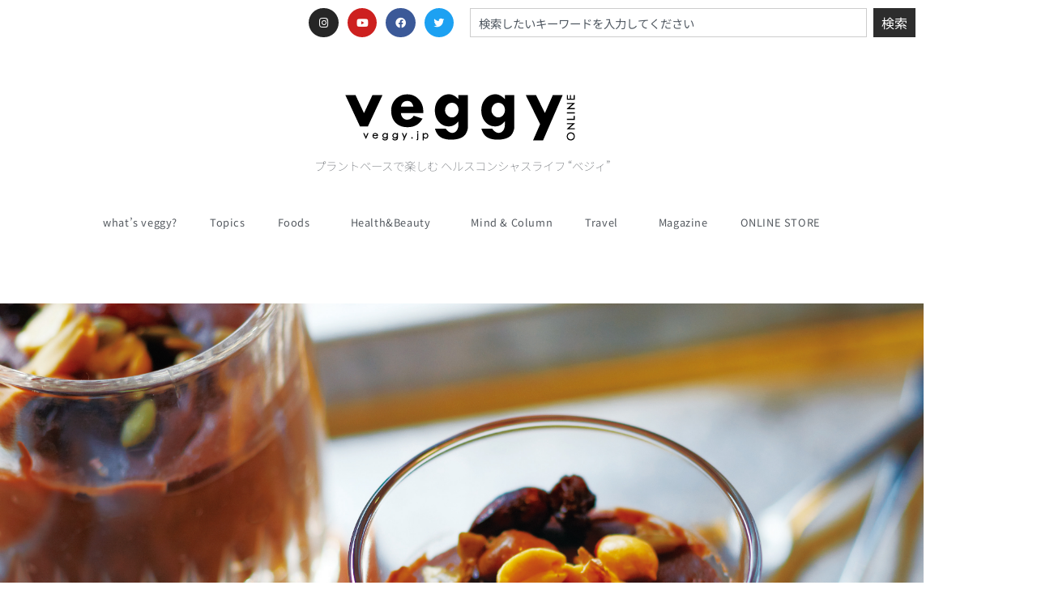

--- FILE ---
content_type: text/css
request_url: https://veggy.jp/wp-content/uploads/elementor/css/post-4775.css?ver=1768911452
body_size: 2029
content:
.elementor-widget-section .eael-protected-content-message{font-family:var( --e-global-typography-secondary-font-family ), Sans-serif;font-weight:var( --e-global-typography-secondary-font-weight );}.elementor-widget-section .protected-content-error-msg{font-family:var( --e-global-typography-secondary-font-family ), Sans-serif;font-weight:var( --e-global-typography-secondary-font-weight );}.elementor-widget-social-icons .eael-protected-content-message{font-family:var( --e-global-typography-secondary-font-family ), Sans-serif;font-weight:var( --e-global-typography-secondary-font-weight );}.elementor-widget-social-icons .protected-content-error-msg{font-family:var( --e-global-typography-secondary-font-family ), Sans-serif;font-weight:var( --e-global-typography-secondary-font-weight );}.elementor-4775 .elementor-element.elementor-element-33d73c9c{--grid-template-columns:repeat(0, auto);--icon-size:13px;--grid-column-gap:7px;--grid-row-gap:0px;}.elementor-4775 .elementor-element.elementor-element-33d73c9c .elementor-widget-container{text-align:right;}.elementor-4775 .elementor-element.elementor-element-33d73c9c .elementor-social-icon{--icon-padding:0.9em;}.elementor-widget-search .eael-protected-content-message{font-family:var( --e-global-typography-secondary-font-family ), Sans-serif;font-weight:var( --e-global-typography-secondary-font-weight );}.elementor-widget-search .protected-content-error-msg{font-family:var( --e-global-typography-secondary-font-family ), Sans-serif;font-weight:var( --e-global-typography-secondary-font-weight );}.elementor-widget-search{--e-search-input-color:var( --e-global-color-text );}.elementor-widget-search.e-focus{--e-search-input-color:var( --e-global-color-text );}.elementor-widget-search .elementor-pagination{font-family:var( --e-global-typography-primary-font-family ), Sans-serif;font-weight:var( --e-global-typography-primary-font-weight );}.elementor-4775 .elementor-element.elementor-element-ba25452 .e-search-input{font-size:0.9em;}.elementor-4775 .elementor-element.elementor-element-ba25452{--e-search-input-padding-block-start:6px;--e-search-input-padding-inline-start:10px;--e-search-input-padding-block-end:6px;--e-search-input-padding-inline-end:6px;--e-search-submit-padding:0px 10px 0px 10px;}.elementor-4775 .elementor-element.elementor-element-11401f5{margin-top:40px;margin-bottom:40px;}.elementor-4775 .elementor-element.elementor-element-2e55675{margin-top:0px;margin-bottom:20px;}.elementor-widget-image .eael-protected-content-message{font-family:var( --e-global-typography-secondary-font-family ), Sans-serif;font-weight:var( --e-global-typography-secondary-font-weight );}.elementor-widget-image .protected-content-error-msg{font-family:var( --e-global-typography-secondary-font-family ), Sans-serif;font-weight:var( --e-global-typography-secondary-font-weight );}.elementor-widget-image .widget-image-caption{color:var( --e-global-color-text );font-family:var( --e-global-typography-text-font-family ), Sans-serif;font-weight:var( --e-global-typography-text-font-weight );}.elementor-widget-text-editor .eael-protected-content-message{font-family:var( --e-global-typography-secondary-font-family ), Sans-serif;font-weight:var( --e-global-typography-secondary-font-weight );}.elementor-widget-text-editor .protected-content-error-msg{font-family:var( --e-global-typography-secondary-font-family ), Sans-serif;font-weight:var( --e-global-typography-secondary-font-weight );}.elementor-widget-text-editor{font-family:var( --e-global-typography-text-font-family ), Sans-serif;font-weight:var( --e-global-typography-text-font-weight );color:var( --e-global-color-text );}.elementor-widget-text-editor.elementor-drop-cap-view-stacked .elementor-drop-cap{background-color:var( --e-global-color-primary );}.elementor-widget-text-editor.elementor-drop-cap-view-framed .elementor-drop-cap, .elementor-widget-text-editor.elementor-drop-cap-view-default .elementor-drop-cap{color:var( --e-global-color-primary );border-color:var( --e-global-color-primary );}.elementor-4775 .elementor-element.elementor-element-7e2d306{text-align:center;font-family:"Noto Sans JP", Sans-serif;font-size:0.9em;font-weight:100;color:#54595F;}.elementor-widget-nav-menu .eael-protected-content-message{font-family:var( --e-global-typography-secondary-font-family ), Sans-serif;font-weight:var( --e-global-typography-secondary-font-weight );}.elementor-widget-nav-menu .protected-content-error-msg{font-family:var( --e-global-typography-secondary-font-family ), Sans-serif;font-weight:var( --e-global-typography-secondary-font-weight );}.elementor-widget-nav-menu .elementor-nav-menu .elementor-item{font-family:var( --e-global-typography-primary-font-family ), Sans-serif;font-weight:var( --e-global-typography-primary-font-weight );}.elementor-widget-nav-menu .elementor-nav-menu--main .elementor-item{color:var( --e-global-color-text );fill:var( --e-global-color-text );}.elementor-widget-nav-menu .elementor-nav-menu--main .elementor-item:hover,
					.elementor-widget-nav-menu .elementor-nav-menu--main .elementor-item.elementor-item-active,
					.elementor-widget-nav-menu .elementor-nav-menu--main .elementor-item.highlighted,
					.elementor-widget-nav-menu .elementor-nav-menu--main .elementor-item:focus{color:var( --e-global-color-accent );fill:var( --e-global-color-accent );}.elementor-widget-nav-menu .elementor-nav-menu--main:not(.e--pointer-framed) .elementor-item:before,
					.elementor-widget-nav-menu .elementor-nav-menu--main:not(.e--pointer-framed) .elementor-item:after{background-color:var( --e-global-color-accent );}.elementor-widget-nav-menu .e--pointer-framed .elementor-item:before,
					.elementor-widget-nav-menu .e--pointer-framed .elementor-item:after{border-color:var( --e-global-color-accent );}.elementor-widget-nav-menu{--e-nav-menu-divider-color:var( --e-global-color-text );}.elementor-widget-nav-menu .elementor-nav-menu--dropdown .elementor-item, .elementor-widget-nav-menu .elementor-nav-menu--dropdown  .elementor-sub-item{font-family:var( --e-global-typography-accent-font-family ), Sans-serif;font-weight:var( --e-global-typography-accent-font-weight );}.elementor-4775 .elementor-element.elementor-element-4d05e59 .elementor-menu-toggle{margin-left:auto;background-color:rgba(0,0,0,0);border-width:0px;border-radius:0px;}.elementor-4775 .elementor-element.elementor-element-4d05e59 .elementor-nav-menu .elementor-item{font-family:"Noto Sans JP", Sans-serif;font-size:0.8em;font-weight:400;letter-spacing:0.6px;}.elementor-4775 .elementor-element.elementor-element-4d05e59 .elementor-nav-menu--main .elementor-item{color:#54595f;fill:#54595f;padding-top:20px;padding-bottom:20px;}.elementor-4775 .elementor-element.elementor-element-4d05e59 .elementor-nav-menu--main .elementor-item:hover,
					.elementor-4775 .elementor-element.elementor-element-4d05e59 .elementor-nav-menu--main .elementor-item.elementor-item-active,
					.elementor-4775 .elementor-element.elementor-element-4d05e59 .elementor-nav-menu--main .elementor-item.highlighted,
					.elementor-4775 .elementor-element.elementor-element-4d05e59 .elementor-nav-menu--main .elementor-item:focus{color:#39c7ce;fill:#39c7ce;}.elementor-4775 .elementor-element.elementor-element-4d05e59 .elementor-nav-menu--main:not(.e--pointer-framed) .elementor-item:before,
					.elementor-4775 .elementor-element.elementor-element-4d05e59 .elementor-nav-menu--main:not(.e--pointer-framed) .elementor-item:after{background-color:#39c7ce;}.elementor-4775 .elementor-element.elementor-element-4d05e59 .e--pointer-framed .elementor-item:before,
					.elementor-4775 .elementor-element.elementor-element-4d05e59 .e--pointer-framed .elementor-item:after{border-color:#39c7ce;}.elementor-4775 .elementor-element.elementor-element-4d05e59 .e--pointer-framed .elementor-item:before{border-width:3px;}.elementor-4775 .elementor-element.elementor-element-4d05e59 .e--pointer-framed.e--animation-draw .elementor-item:before{border-width:0 0 3px 3px;}.elementor-4775 .elementor-element.elementor-element-4d05e59 .e--pointer-framed.e--animation-draw .elementor-item:after{border-width:3px 3px 0 0;}.elementor-4775 .elementor-element.elementor-element-4d05e59 .e--pointer-framed.e--animation-corners .elementor-item:before{border-width:3px 0 0 3px;}.elementor-4775 .elementor-element.elementor-element-4d05e59 .e--pointer-framed.e--animation-corners .elementor-item:after{border-width:0 3px 3px 0;}.elementor-4775 .elementor-element.elementor-element-4d05e59 .e--pointer-underline .elementor-item:after,
					 .elementor-4775 .elementor-element.elementor-element-4d05e59 .e--pointer-overline .elementor-item:before,
					 .elementor-4775 .elementor-element.elementor-element-4d05e59 .e--pointer-double-line .elementor-item:before,
					 .elementor-4775 .elementor-element.elementor-element-4d05e59 .e--pointer-double-line .elementor-item:after{height:3px;}.elementor-4775 .elementor-element.elementor-element-4d05e59{--e-nav-menu-horizontal-menu-item-margin:calc( 0px / 2 );--nav-menu-icon-size:30px;}.elementor-4775 .elementor-element.elementor-element-4d05e59 .elementor-nav-menu--main:not(.elementor-nav-menu--layout-horizontal) .elementor-nav-menu > li:not(:last-child){margin-bottom:0px;}.elementor-4775 .elementor-element.elementor-element-4d05e59 .elementor-nav-menu--dropdown a, .elementor-4775 .elementor-element.elementor-element-4d05e59 .elementor-menu-toggle{color:#54595F;fill:#54595F;}.elementor-4775 .elementor-element.elementor-element-4d05e59 .elementor-nav-menu--dropdown{background-color:#E9F4E8;border-style:solid;}.elementor-4775 .elementor-element.elementor-element-4d05e59 .elementor-nav-menu--dropdown a:hover,
					.elementor-4775 .elementor-element.elementor-element-4d05e59 .elementor-nav-menu--dropdown a:focus,
					.elementor-4775 .elementor-element.elementor-element-4d05e59 .elementor-nav-menu--dropdown a.elementor-item-active,
					.elementor-4775 .elementor-element.elementor-element-4d05e59 .elementor-nav-menu--dropdown a.highlighted,
					.elementor-4775 .elementor-element.elementor-element-4d05e59 .elementor-menu-toggle:hover,
					.elementor-4775 .elementor-element.elementor-element-4d05e59 .elementor-menu-toggle:focus{color:#39c7ce;}.elementor-4775 .elementor-element.elementor-element-4d05e59 .elementor-nav-menu--dropdown a:hover,
					.elementor-4775 .elementor-element.elementor-element-4d05e59 .elementor-nav-menu--dropdown a:focus,
					.elementor-4775 .elementor-element.elementor-element-4d05e59 .elementor-nav-menu--dropdown a.elementor-item-active,
					.elementor-4775 .elementor-element.elementor-element-4d05e59 .elementor-nav-menu--dropdown a.highlighted{background-color:#ededed;}.elementor-4775 .elementor-element.elementor-element-4d05e59 .elementor-nav-menu--dropdown .elementor-item, .elementor-4775 .elementor-element.elementor-element-4d05e59 .elementor-nav-menu--dropdown  .elementor-sub-item{font-family:"Noto Sans JP", Sans-serif;font-size:1em;letter-spacing:1px;}.elementor-4775 .elementor-element.elementor-element-4d05e59 .elementor-nav-menu--dropdown a{padding-left:20px;padding-right:20px;padding-top:12px;padding-bottom:12px;}.elementor-4775 .elementor-element.elementor-element-4d05e59 .elementor-nav-menu--dropdown li:not(:last-child){border-style:solid;border-color:#FFFFFF;border-bottom-width:1px;}.elementor-4775 .elementor-element.elementor-element-4d05e59 div.elementor-menu-toggle{color:#000000;}.elementor-4775 .elementor-element.elementor-element-4d05e59 div.elementor-menu-toggle svg{fill:#000000;}.elementor-4775 .elementor-element.elementor-element-4d05e59 div.elementor-menu-toggle:hover, .elementor-4775 .elementor-element.elementor-element-4d05e59 div.elementor-menu-toggle:focus{color:#39c7ce;}.elementor-4775 .elementor-element.elementor-element-4d05e59 div.elementor-menu-toggle:hover svg, .elementor-4775 .elementor-element.elementor-element-4d05e59 div.elementor-menu-toggle:focus svg{fill:#39c7ce;}.elementor-4775 .elementor-element.elementor-element-aa786f3{margin-top:37px;margin-bottom:37px;}.elementor-4775 .elementor-element.elementor-element-fc76a8b .elementor-menu-toggle{margin-right:auto;background-color:rgba(0,0,0,0);border-width:0px;border-radius:0px;}.elementor-4775 .elementor-element.elementor-element-fc76a8b .elementor-nav-menu .elementor-item{font-family:"Noto Sans JP", Sans-serif;font-size:0.8em;font-weight:400;letter-spacing:0.6px;}.elementor-4775 .elementor-element.elementor-element-fc76a8b .elementor-nav-menu--main .elementor-item{color:#54595f;fill:#54595f;padding-top:20px;padding-bottom:20px;}.elementor-4775 .elementor-element.elementor-element-fc76a8b .elementor-nav-menu--main .elementor-item:hover,
					.elementor-4775 .elementor-element.elementor-element-fc76a8b .elementor-nav-menu--main .elementor-item.elementor-item-active,
					.elementor-4775 .elementor-element.elementor-element-fc76a8b .elementor-nav-menu--main .elementor-item.highlighted,
					.elementor-4775 .elementor-element.elementor-element-fc76a8b .elementor-nav-menu--main .elementor-item:focus{color:#39c7ce;fill:#39c7ce;}.elementor-4775 .elementor-element.elementor-element-fc76a8b .elementor-nav-menu--main:not(.e--pointer-framed) .elementor-item:before,
					.elementor-4775 .elementor-element.elementor-element-fc76a8b .elementor-nav-menu--main:not(.e--pointer-framed) .elementor-item:after{background-color:#39c7ce;}.elementor-4775 .elementor-element.elementor-element-fc76a8b .e--pointer-framed .elementor-item:before,
					.elementor-4775 .elementor-element.elementor-element-fc76a8b .e--pointer-framed .elementor-item:after{border-color:#39c7ce;}.elementor-4775 .elementor-element.elementor-element-fc76a8b .e--pointer-framed .elementor-item:before{border-width:3px;}.elementor-4775 .elementor-element.elementor-element-fc76a8b .e--pointer-framed.e--animation-draw .elementor-item:before{border-width:0 0 3px 3px;}.elementor-4775 .elementor-element.elementor-element-fc76a8b .e--pointer-framed.e--animation-draw .elementor-item:after{border-width:3px 3px 0 0;}.elementor-4775 .elementor-element.elementor-element-fc76a8b .e--pointer-framed.e--animation-corners .elementor-item:before{border-width:3px 0 0 3px;}.elementor-4775 .elementor-element.elementor-element-fc76a8b .e--pointer-framed.e--animation-corners .elementor-item:after{border-width:0 3px 3px 0;}.elementor-4775 .elementor-element.elementor-element-fc76a8b .e--pointer-underline .elementor-item:after,
					 .elementor-4775 .elementor-element.elementor-element-fc76a8b .e--pointer-overline .elementor-item:before,
					 .elementor-4775 .elementor-element.elementor-element-fc76a8b .e--pointer-double-line .elementor-item:before,
					 .elementor-4775 .elementor-element.elementor-element-fc76a8b .e--pointer-double-line .elementor-item:after{height:3px;}.elementor-4775 .elementor-element.elementor-element-fc76a8b{--e-nav-menu-horizontal-menu-item-margin:calc( 0px / 2 );--nav-menu-icon-size:30px;}.elementor-4775 .elementor-element.elementor-element-fc76a8b .elementor-nav-menu--main:not(.elementor-nav-menu--layout-horizontal) .elementor-nav-menu > li:not(:last-child){margin-bottom:0px;}.elementor-4775 .elementor-element.elementor-element-fc76a8b .elementor-nav-menu--dropdown a, .elementor-4775 .elementor-element.elementor-element-fc76a8b .elementor-menu-toggle{color:#54595F;fill:#54595F;}.elementor-4775 .elementor-element.elementor-element-fc76a8b .elementor-nav-menu--dropdown{background-color:#E9F4E8;border-style:solid;}.elementor-4775 .elementor-element.elementor-element-fc76a8b .elementor-nav-menu--dropdown a:hover,
					.elementor-4775 .elementor-element.elementor-element-fc76a8b .elementor-nav-menu--dropdown a:focus,
					.elementor-4775 .elementor-element.elementor-element-fc76a8b .elementor-nav-menu--dropdown a.elementor-item-active,
					.elementor-4775 .elementor-element.elementor-element-fc76a8b .elementor-nav-menu--dropdown a.highlighted,
					.elementor-4775 .elementor-element.elementor-element-fc76a8b .elementor-menu-toggle:hover,
					.elementor-4775 .elementor-element.elementor-element-fc76a8b .elementor-menu-toggle:focus{color:#39c7ce;}.elementor-4775 .elementor-element.elementor-element-fc76a8b .elementor-nav-menu--dropdown a:hover,
					.elementor-4775 .elementor-element.elementor-element-fc76a8b .elementor-nav-menu--dropdown a:focus,
					.elementor-4775 .elementor-element.elementor-element-fc76a8b .elementor-nav-menu--dropdown a.elementor-item-active,
					.elementor-4775 .elementor-element.elementor-element-fc76a8b .elementor-nav-menu--dropdown a.highlighted{background-color:#ededed;}.elementor-4775 .elementor-element.elementor-element-fc76a8b .elementor-nav-menu--dropdown .elementor-item, .elementor-4775 .elementor-element.elementor-element-fc76a8b .elementor-nav-menu--dropdown  .elementor-sub-item{font-family:"Noto Sans JP", Sans-serif;font-size:1em;letter-spacing:1px;}.elementor-4775 .elementor-element.elementor-element-fc76a8b .elementor-nav-menu--dropdown a{padding-left:20px;padding-right:20px;padding-top:12px;padding-bottom:12px;}.elementor-4775 .elementor-element.elementor-element-fc76a8b .elementor-nav-menu--dropdown li:not(:last-child){border-style:solid;border-color:#FFFFFF;border-bottom-width:1px;}.elementor-4775 .elementor-element.elementor-element-fc76a8b div.elementor-menu-toggle{color:#000000;}.elementor-4775 .elementor-element.elementor-element-fc76a8b div.elementor-menu-toggle svg{fill:#000000;}.elementor-4775 .elementor-element.elementor-element-fc76a8b div.elementor-menu-toggle:hover, .elementor-4775 .elementor-element.elementor-element-fc76a8b div.elementor-menu-toggle:focus{color:#39c7ce;}.elementor-4775 .elementor-element.elementor-element-fc76a8b div.elementor-menu-toggle:hover svg, .elementor-4775 .elementor-element.elementor-element-fc76a8b div.elementor-menu-toggle:focus svg{fill:#39c7ce;}.elementor-4775 .elementor-element.elementor-element-538c476{font-family:"Roboto", Sans-serif;font-weight:200;}.elementor-theme-builder-content-area{height:400px;}.elementor-location-header:before, .elementor-location-footer:before{content:"";display:table;clear:both;}@media(max-width:1024px){.elementor-4775 .elementor-element.elementor-element-33d73c9c .elementor-widget-container{text-align:right;}.elementor-4775 .elementor-element.elementor-element-4d05e59 .elementor-nav-menu .elementor-item{font-size:13px;}.elementor-4775 .elementor-element.elementor-element-4d05e59{--e-nav-menu-horizontal-menu-item-margin:calc( 0px / 2 );}.elementor-4775 .elementor-element.elementor-element-4d05e59 .elementor-nav-menu--main:not(.elementor-nav-menu--layout-horizontal) .elementor-nav-menu > li:not(:last-child){margin-bottom:0px;}.elementor-4775 .elementor-element.elementor-element-fc76a8b .elementor-nav-menu .elementor-item{font-size:13px;}.elementor-4775 .elementor-element.elementor-element-fc76a8b{--e-nav-menu-horizontal-menu-item-margin:calc( 0px / 2 );}.elementor-4775 .elementor-element.elementor-element-fc76a8b .elementor-nav-menu--main:not(.elementor-nav-menu--layout-horizontal) .elementor-nav-menu > li:not(:last-child){margin-bottom:0px;}}@media(max-width:1024px) and (min-width:768px){.elementor-4775 .elementor-element.elementor-element-5bed1f77{width:50%;}.elementor-4775 .elementor-element.elementor-element-5757af1{width:50%;}}@media(max-width:767px){.elementor-4775 .elementor-element.elementor-element-5bed1f77{width:100%;}.elementor-4775 .elementor-element.elementor-element-33d73c9c .elementor-widget-container{text-align:center;}.elementor-4775 .elementor-element.elementor-element-33d73c9c{--icon-size:9px;--grid-column-gap:20px;--grid-row-gap:0px;}.elementor-4775 .elementor-element.elementor-element-33d73c9c .elementor-social-icon{--icon-padding:0.5em;}.elementor-4775 .elementor-element.elementor-element-5757af1{width:100%;}.elementor-4775 .elementor-element.elementor-element-4d05e59 .e--pointer-framed .elementor-item:before{border-width:0px;}.elementor-4775 .elementor-element.elementor-element-4d05e59 .e--pointer-framed.e--animation-draw .elementor-item:before{border-width:0 0 0px 0px;}.elementor-4775 .elementor-element.elementor-element-4d05e59 .e--pointer-framed.e--animation-draw .elementor-item:after{border-width:0px 0px 0 0;}.elementor-4775 .elementor-element.elementor-element-4d05e59 .e--pointer-framed.e--animation-corners .elementor-item:before{border-width:0px 0 0 0px;}.elementor-4775 .elementor-element.elementor-element-4d05e59 .e--pointer-framed.e--animation-corners .elementor-item:after{border-width:0 0px 0px 0;}.elementor-4775 .elementor-element.elementor-element-4d05e59 .e--pointer-underline .elementor-item:after,
					 .elementor-4775 .elementor-element.elementor-element-4d05e59 .e--pointer-overline .elementor-item:before,
					 .elementor-4775 .elementor-element.elementor-element-4d05e59 .e--pointer-double-line .elementor-item:before,
					 .elementor-4775 .elementor-element.elementor-element-4d05e59 .e--pointer-double-line .elementor-item:after{height:0px;}.elementor-4775 .elementor-element.elementor-element-4d05e59 .elementor-nav-menu--main .elementor-item{padding-left:0px;padding-right:0px;padding-top:0px;padding-bottom:0px;}.elementor-4775 .elementor-element.elementor-element-4d05e59{--e-nav-menu-horizontal-menu-item-margin:calc( 0px / 2 );}.elementor-4775 .elementor-element.elementor-element-4d05e59 .elementor-nav-menu--main:not(.elementor-nav-menu--layout-horizontal) .elementor-nav-menu > li:not(:last-child){margin-bottom:0px;}.elementor-4775 .elementor-element.elementor-element-4d05e59 .elementor-nav-menu--main > .elementor-nav-menu > li > .elementor-nav-menu--dropdown, .elementor-4775 .elementor-element.elementor-element-4d05e59 .elementor-nav-menu__container.elementor-nav-menu--dropdown{margin-top:31px !important;}.elementor-4775 .elementor-element.elementor-element-aa786f3{margin-top:-10px;margin-bottom:-10px;}.elementor-4775 .elementor-element.elementor-element-bc65bd8{width:30%;}.elementor-4775 .elementor-element.elementor-element-fc76a8b > .elementor-widget-container{margin:0px 4px 0px 0px;}.elementor-4775 .elementor-element.elementor-element-fc76a8b .e--pointer-framed .elementor-item:before{border-width:0px;}.elementor-4775 .elementor-element.elementor-element-fc76a8b .e--pointer-framed.e--animation-draw .elementor-item:before{border-width:0 0 0px 0px;}.elementor-4775 .elementor-element.elementor-element-fc76a8b .e--pointer-framed.e--animation-draw .elementor-item:after{border-width:0px 0px 0 0;}.elementor-4775 .elementor-element.elementor-element-fc76a8b .e--pointer-framed.e--animation-corners .elementor-item:before{border-width:0px 0 0 0px;}.elementor-4775 .elementor-element.elementor-element-fc76a8b .e--pointer-framed.e--animation-corners .elementor-item:after{border-width:0 0px 0px 0;}.elementor-4775 .elementor-element.elementor-element-fc76a8b .e--pointer-underline .elementor-item:after,
					 .elementor-4775 .elementor-element.elementor-element-fc76a8b .e--pointer-overline .elementor-item:before,
					 .elementor-4775 .elementor-element.elementor-element-fc76a8b .e--pointer-double-line .elementor-item:before,
					 .elementor-4775 .elementor-element.elementor-element-fc76a8b .e--pointer-double-line .elementor-item:after{height:0px;}.elementor-4775 .elementor-element.elementor-element-fc76a8b .elementor-nav-menu--main .elementor-item{padding-left:0px;padding-right:0px;padding-top:0px;padding-bottom:0px;}.elementor-4775 .elementor-element.elementor-element-fc76a8b{--e-nav-menu-horizontal-menu-item-margin:calc( 0px / 2 );}.elementor-4775 .elementor-element.elementor-element-fc76a8b .elementor-nav-menu--main:not(.elementor-nav-menu--layout-horizontal) .elementor-nav-menu > li:not(:last-child){margin-bottom:0px;}.elementor-4775 .elementor-element.elementor-element-fc76a8b .elementor-nav-menu--main > .elementor-nav-menu > li > .elementor-nav-menu--dropdown, .elementor-4775 .elementor-element.elementor-element-fc76a8b .elementor-nav-menu__container.elementor-nav-menu--dropdown{margin-top:31px !important;}.elementor-4775 .elementor-element.elementor-element-59184fd{width:70%;}.elementor-4775 .elementor-element.elementor-element-59184fd > .elementor-widget-wrap > .elementor-widget:not(.elementor-widget__width-auto):not(.elementor-widget__width-initial):not(:last-child):not(.elementor-absolute){margin-block-end:20px;}.elementor-4775 .elementor-element.elementor-element-2911191 > .elementor-widget-container{margin:0px 0px -8px 0px;}.elementor-4775 .elementor-element.elementor-element-2911191{text-align:start;}.elementor-4775 .elementor-element.elementor-element-19d1fbc{width:100%;}.elementor-4775 .elementor-element.elementor-element-538c476 > .elementor-widget-container{margin:-17px 0px 0px 0px;}}

--- FILE ---
content_type: text/css
request_url: https://veggy.jp/wp-content/uploads/elementor/css/post-4780.css?ver=1768911452
body_size: 1619
content:
.elementor-widget-section .eael-protected-content-message{font-family:var( --e-global-typography-secondary-font-family ), Sans-serif;font-weight:var( --e-global-typography-secondary-font-weight );}.elementor-widget-section .protected-content-error-msg{font-family:var( --e-global-typography-secondary-font-family ), Sans-serif;font-weight:var( --e-global-typography-secondary-font-weight );}.elementor-4780 .elementor-element.elementor-element-2e5a747{margin-top:40px;margin-bottom:0px;}.elementor-widget-image .eael-protected-content-message{font-family:var( --e-global-typography-secondary-font-family ), Sans-serif;font-weight:var( --e-global-typography-secondary-font-weight );}.elementor-widget-image .protected-content-error-msg{font-family:var( --e-global-typography-secondary-font-family ), Sans-serif;font-weight:var( --e-global-typography-secondary-font-weight );}.elementor-widget-image .widget-image-caption{color:var( --e-global-color-text );font-family:var( --e-global-typography-text-font-family ), Sans-serif;font-weight:var( --e-global-typography-text-font-weight );}.elementor-widget-social-icons .eael-protected-content-message{font-family:var( --e-global-typography-secondary-font-family ), Sans-serif;font-weight:var( --e-global-typography-secondary-font-weight );}.elementor-widget-social-icons .protected-content-error-msg{font-family:var( --e-global-typography-secondary-font-family ), Sans-serif;font-weight:var( --e-global-typography-secondary-font-weight );}.elementor-4780 .elementor-element.elementor-element-495da829{--grid-template-columns:repeat(0, auto);--icon-size:14px;--grid-column-gap:20px;--grid-row-gap:0px;}.elementor-4780 .elementor-element.elementor-element-495da829 .elementor-widget-container{text-align:right;}.elementor-4780 .elementor-element.elementor-element-495da829 .elementor-social-icon{background-color:rgba(0,0,0,0);--icon-padding:0em;}.elementor-4780 .elementor-element.elementor-element-495da829 .elementor-social-icon i{color:rgba(84,89,95,0.73);}.elementor-4780 .elementor-element.elementor-element-495da829 .elementor-social-icon svg{fill:rgba(84,89,95,0.73);}.elementor-4780 .elementor-element.elementor-element-495da829 .elementor-social-icon:hover{background-color:rgba(255,255,255,0);}.elementor-4780 .elementor-element.elementor-element-495da829 .elementor-social-icon:hover i{color:#00ce1b;}.elementor-4780 .elementor-element.elementor-element-495da829 .elementor-social-icon:hover svg{fill:#00ce1b;}.elementor-widget-divider{--divider-color:var( --e-global-color-secondary );}.elementor-widget-divider .eael-protected-content-message{font-family:var( --e-global-typography-secondary-font-family ), Sans-serif;font-weight:var( --e-global-typography-secondary-font-weight );}.elementor-widget-divider .protected-content-error-msg{font-family:var( --e-global-typography-secondary-font-family ), Sans-serif;font-weight:var( --e-global-typography-secondary-font-weight );}.elementor-widget-divider .elementor-divider__text{color:var( --e-global-color-secondary );font-family:var( --e-global-typography-secondary-font-family ), Sans-serif;font-weight:var( --e-global-typography-secondary-font-weight );}.elementor-widget-divider.elementor-view-stacked .elementor-icon{background-color:var( --e-global-color-secondary );}.elementor-widget-divider.elementor-view-framed .elementor-icon, .elementor-widget-divider.elementor-view-default .elementor-icon{color:var( --e-global-color-secondary );border-color:var( --e-global-color-secondary );}.elementor-widget-divider.elementor-view-framed .elementor-icon, .elementor-widget-divider.elementor-view-default .elementor-icon svg{fill:var( --e-global-color-secondary );}.elementor-4780 .elementor-element.elementor-element-4d91bfe{--divider-border-style:dotted;--divider-color:#000;--divider-border-width:1px;}.elementor-4780 .elementor-element.elementor-element-4d91bfe .elementor-divider-separator{width:100%;}.elementor-4780 .elementor-element.elementor-element-4d91bfe .elementor-divider{padding-block-start:15px;padding-block-end:15px;}.elementor-widget-nav-menu .eael-protected-content-message{font-family:var( --e-global-typography-secondary-font-family ), Sans-serif;font-weight:var( --e-global-typography-secondary-font-weight );}.elementor-widget-nav-menu .protected-content-error-msg{font-family:var( --e-global-typography-secondary-font-family ), Sans-serif;font-weight:var( --e-global-typography-secondary-font-weight );}.elementor-widget-nav-menu .elementor-nav-menu .elementor-item{font-family:var( --e-global-typography-primary-font-family ), Sans-serif;font-weight:var( --e-global-typography-primary-font-weight );}.elementor-widget-nav-menu .elementor-nav-menu--main .elementor-item{color:var( --e-global-color-text );fill:var( --e-global-color-text );}.elementor-widget-nav-menu .elementor-nav-menu--main .elementor-item:hover,
					.elementor-widget-nav-menu .elementor-nav-menu--main .elementor-item.elementor-item-active,
					.elementor-widget-nav-menu .elementor-nav-menu--main .elementor-item.highlighted,
					.elementor-widget-nav-menu .elementor-nav-menu--main .elementor-item:focus{color:var( --e-global-color-accent );fill:var( --e-global-color-accent );}.elementor-widget-nav-menu .elementor-nav-menu--main:not(.e--pointer-framed) .elementor-item:before,
					.elementor-widget-nav-menu .elementor-nav-menu--main:not(.e--pointer-framed) .elementor-item:after{background-color:var( --e-global-color-accent );}.elementor-widget-nav-menu .e--pointer-framed .elementor-item:before,
					.elementor-widget-nav-menu .e--pointer-framed .elementor-item:after{border-color:var( --e-global-color-accent );}.elementor-widget-nav-menu{--e-nav-menu-divider-color:var( --e-global-color-text );}.elementor-widget-nav-menu .elementor-nav-menu--dropdown .elementor-item, .elementor-widget-nav-menu .elementor-nav-menu--dropdown  .elementor-sub-item{font-family:var( --e-global-typography-accent-font-family ), Sans-serif;font-weight:var( --e-global-typography-accent-font-weight );}.elementor-4780 .elementor-element.elementor-element-64b377bb .elementor-menu-toggle{margin:0 auto;background-color:rgba(0,0,0,0);border-width:0px;border-radius:0px;}.elementor-4780 .elementor-element.elementor-element-64b377bb .elementor-nav-menu .elementor-item{font-family:"Noto Sans JP", Sans-serif;font-size:0.9em;font-weight:400;}.elementor-4780 .elementor-element.elementor-element-64b377bb .elementor-nav-menu--main .elementor-item:hover,
					.elementor-4780 .elementor-element.elementor-element-64b377bb .elementor-nav-menu--main .elementor-item.elementor-item-active,
					.elementor-4780 .elementor-element.elementor-element-64b377bb .elementor-nav-menu--main .elementor-item.highlighted,
					.elementor-4780 .elementor-element.elementor-element-64b377bb .elementor-nav-menu--main .elementor-item:focus{color:#000000;fill:#000000;}.elementor-4780 .elementor-element.elementor-element-64b377bb .elementor-nav-menu--main .elementor-item{padding-left:0px;padding-right:0px;}.elementor-4780 .elementor-element.elementor-element-64b377bb{--e-nav-menu-horizontal-menu-item-margin:calc( 31px / 2 );--nav-menu-icon-size:30px;}.elementor-4780 .elementor-element.elementor-element-64b377bb .elementor-nav-menu--main:not(.elementor-nav-menu--layout-horizontal) .elementor-nav-menu > li:not(:last-child){margin-bottom:31px;}.elementor-4780 .elementor-element.elementor-element-64b377bb .elementor-nav-menu--dropdown a, .elementor-4780 .elementor-element.elementor-element-64b377bb .elementor-menu-toggle{color:#000000;fill:#000000;}.elementor-4780 .elementor-element.elementor-element-64b377bb .elementor-nav-menu--dropdown{background-color:#eaeaea;}.elementor-4780 .elementor-element.elementor-element-64b377bb .elementor-nav-menu--dropdown a:hover,
					.elementor-4780 .elementor-element.elementor-element-64b377bb .elementor-nav-menu--dropdown a:focus,
					.elementor-4780 .elementor-element.elementor-element-64b377bb .elementor-nav-menu--dropdown a.elementor-item-active,
					.elementor-4780 .elementor-element.elementor-element-64b377bb .elementor-nav-menu--dropdown a.highlighted,
					.elementor-4780 .elementor-element.elementor-element-64b377bb .elementor-menu-toggle:hover,
					.elementor-4780 .elementor-element.elementor-element-64b377bb .elementor-menu-toggle:focus{color:#00ce1b;}.elementor-4780 .elementor-element.elementor-element-64b377bb .elementor-nav-menu--dropdown a:hover,
					.elementor-4780 .elementor-element.elementor-element-64b377bb .elementor-nav-menu--dropdown a:focus,
					.elementor-4780 .elementor-element.elementor-element-64b377bb .elementor-nav-menu--dropdown a.elementor-item-active,
					.elementor-4780 .elementor-element.elementor-element-64b377bb .elementor-nav-menu--dropdown a.highlighted{background-color:#ededed;}.elementor-4780 .elementor-element.elementor-element-64b377bb .elementor-nav-menu--dropdown .elementor-item, .elementor-4780 .elementor-element.elementor-element-64b377bb .elementor-nav-menu--dropdown  .elementor-sub-item{font-size:15px;}.elementor-4780 .elementor-element.elementor-element-64b377bb div.elementor-menu-toggle{color:#000000;}.elementor-4780 .elementor-element.elementor-element-64b377bb div.elementor-menu-toggle svg{fill:#000000;}.elementor-4780 .elementor-element.elementor-element-64b377bb div.elementor-menu-toggle:hover, .elementor-4780 .elementor-element.elementor-element-64b377bb div.elementor-menu-toggle:focus{color:#00ce1b;}.elementor-4780 .elementor-element.elementor-element-64b377bb div.elementor-menu-toggle:hover svg, .elementor-4780 .elementor-element.elementor-element-64b377bb div.elementor-menu-toggle:focus svg{fill:#00ce1b;}.elementor-4780 .elementor-element.elementor-element-a11601f .elementor-nav-menu .elementor-item{font-family:"Roboto", Sans-serif;font-weight:600;}.elementor-4780 .elementor-element.elementor-element-a11601f .elementor-nav-menu--main .elementor-item:hover,
					.elementor-4780 .elementor-element.elementor-element-a11601f .elementor-nav-menu--main .elementor-item.elementor-item-active,
					.elementor-4780 .elementor-element.elementor-element-a11601f .elementor-nav-menu--main .elementor-item.highlighted,
					.elementor-4780 .elementor-element.elementor-element-a11601f .elementor-nav-menu--main .elementor-item:focus{color:var( --e-global-color-secondary );fill:var( --e-global-color-secondary );}.elementor-4780 .elementor-element.elementor-element-a11601f .elementor-nav-menu--main:not(.e--pointer-framed) .elementor-item:before,
					.elementor-4780 .elementor-element.elementor-element-a11601f .elementor-nav-menu--main:not(.e--pointer-framed) .elementor-item:after{background-color:var( --e-global-color-secondary );}.elementor-4780 .elementor-element.elementor-element-a11601f .e--pointer-framed .elementor-item:before,
					.elementor-4780 .elementor-element.elementor-element-a11601f .e--pointer-framed .elementor-item:after{border-color:var( --e-global-color-secondary );}.elementor-4780 .elementor-element.elementor-element-772a61d{--divider-border-style:dotted;--divider-color:#000;--divider-border-width:1px;}.elementor-4780 .elementor-element.elementor-element-772a61d .elementor-divider-separator{width:100%;}.elementor-4780 .elementor-element.elementor-element-772a61d .elementor-divider{padding-block-start:15px;padding-block-end:15px;}.elementor-4780 .elementor-element.elementor-element-7741c4e3 > .elementor-container > .elementor-column > .elementor-widget-wrap{align-content:center;align-items:center;}.elementor-4780 .elementor-element.elementor-element-7741c4e3:not(.elementor-motion-effects-element-type-background), .elementor-4780 .elementor-element.elementor-element-7741c4e3 > .elementor-motion-effects-container > .elementor-motion-effects-layer{background-color:#FFFFFF;}.elementor-4780 .elementor-element.elementor-element-7741c4e3{transition:background 0.3s, border 0.3s, border-radius 0.3s, box-shadow 0.3s;padding:0px 0px 30px 0px;}.elementor-4780 .elementor-element.elementor-element-7741c4e3 > .elementor-background-overlay{transition:background 0.3s, border-radius 0.3s, opacity 0.3s;}.elementor-4780 .elementor-element.elementor-element-2a3a0b88 > .elementor-container > .elementor-column > .elementor-widget-wrap{align-content:center;align-items:center;}.elementor-widget-heading .eael-protected-content-message{font-family:var( --e-global-typography-secondary-font-family ), Sans-serif;font-weight:var( --e-global-typography-secondary-font-weight );}.elementor-widget-heading .protected-content-error-msg{font-family:var( --e-global-typography-secondary-font-family ), Sans-serif;font-weight:var( --e-global-typography-secondary-font-weight );}.elementor-widget-heading .elementor-heading-title{font-family:var( --e-global-typography-primary-font-family ), Sans-serif;font-weight:var( --e-global-typography-primary-font-weight );color:var( --e-global-color-primary );}.elementor-4780 .elementor-element.elementor-element-54739b30{text-align:start;}.elementor-4780 .elementor-element.elementor-element-54739b30 .elementor-heading-title{font-family:"Noto Sans JP", Sans-serif;font-size:13px;font-weight:300;color:#54595f;}.elementor-theme-builder-content-area{height:400px;}.elementor-location-header:before, .elementor-location-footer:before{content:"";display:table;clear:both;}@media(max-width:1024px) and (min-width:768px){.elementor-4780 .elementor-element.elementor-element-43edafb8{width:100%;}}@media(max-width:1024px){.elementor-4780 .elementor-element.elementor-element-495da829{--icon-size:13px;--grid-column-gap:10px;}.elementor-4780 .elementor-element.elementor-element-64b377bb .elementor-nav-menu .elementor-item{font-size:13px;}.elementor-4780 .elementor-element.elementor-element-7741c4e3{padding:30px 20px 30px 20px;}}@media(max-width:767px){.elementor-4780 .elementor-element.elementor-element-2e5a747{margin-top:40px;margin-bottom:0px;}.elementor-4780 .elementor-element.elementor-element-495da829 .elementor-widget-container{text-align:center;}.elementor-4780 .elementor-element.elementor-element-495da829 > .elementor-widget-container{margin:20px 0px 20px 0px;}.elementor-4780 .elementor-element.elementor-element-495da829{--icon-size:24px;--grid-column-gap:26px;}.elementor-4780 .elementor-element.elementor-element-64b377bb .elementor-nav-menu--main > .elementor-nav-menu > li > .elementor-nav-menu--dropdown, .elementor-4780 .elementor-element.elementor-element-64b377bb .elementor-nav-menu__container.elementor-nav-menu--dropdown{margin-top:40px !important;}.elementor-4780 .elementor-element.elementor-element-7741c4e3{padding:25px 20px 25px 20px;}.elementor-4780 .elementor-element.elementor-element-43edafb8{width:100%;}.elementor-4780 .elementor-element.elementor-element-54739b30{text-align:center;}.elementor-4780 .elementor-element.elementor-element-54739b30 .elementor-heading-title{line-height:19px;}}

--- FILE ---
content_type: text/css
request_url: https://veggy.jp/wp-content/uploads/elementor/css/post-4867.css?ver=1768911591
body_size: 2631
content:
.elementor-widget-section .eael-protected-content-message{font-family:var( --e-global-typography-secondary-font-family ), Sans-serif;font-weight:var( --e-global-typography-secondary-font-weight );}.elementor-widget-section .protected-content-error-msg{font-family:var( --e-global-typography-secondary-font-family ), Sans-serif;font-weight:var( --e-global-typography-secondary-font-weight );}.elementor-4867 .elementor-element.elementor-element-580b063a{margin-top:60px;margin-bottom:0px;}.elementor-4867 .elementor-element.elementor-element-576ca2be > .elementor-element-populated{transition:background 0.3s, border 0.3s, border-radius 0.3s, box-shadow 0.3s;padding:0px 0px 0px 0px;}.elementor-4867 .elementor-element.elementor-element-576ca2be > .elementor-element-populated > .elementor-background-overlay{transition:background 0.3s, border-radius 0.3s, opacity 0.3s;}.elementor-widget-theme-post-featured-image .eael-protected-content-message{font-family:var( --e-global-typography-secondary-font-family ), Sans-serif;font-weight:var( --e-global-typography-secondary-font-weight );}.elementor-widget-theme-post-featured-image .protected-content-error-msg{font-family:var( --e-global-typography-secondary-font-family ), Sans-serif;font-weight:var( --e-global-typography-secondary-font-weight );}.elementor-widget-theme-post-featured-image .widget-image-caption{color:var( --e-global-color-text );font-family:var( --e-global-typography-text-font-family ), Sans-serif;font-weight:var( --e-global-typography-text-font-weight );}.elementor-4867 .elementor-element.elementor-element-6cb20785{text-align:end;}.elementor-4867 .elementor-element.elementor-element-25d1c617{margin-top:60px;margin-bottom:0px;}.elementor-4867 .elementor-element.elementor-element-721ce919 > .elementor-element-populated{padding:0% 0% 0% 0%;}.elementor-widget-theme-post-title .eael-protected-content-message{font-family:var( --e-global-typography-secondary-font-family ), Sans-serif;font-weight:var( --e-global-typography-secondary-font-weight );}.elementor-widget-theme-post-title .protected-content-error-msg{font-family:var( --e-global-typography-secondary-font-family ), Sans-serif;font-weight:var( --e-global-typography-secondary-font-weight );}.elementor-widget-theme-post-title .elementor-heading-title{font-family:var( --e-global-typography-primary-font-family ), Sans-serif;font-weight:var( --e-global-typography-primary-font-weight );color:var( --e-global-color-primary );}.elementor-4867 .elementor-element.elementor-element-62ecdc2b .elementor-heading-title{font-family:"Noto Sans JP", Sans-serif;font-size:2.6em;font-weight:100;line-height:1.8em;color:#4B4A4A;}.elementor-widget-post-info .eael-protected-content-message{font-family:var( --e-global-typography-secondary-font-family ), Sans-serif;font-weight:var( --e-global-typography-secondary-font-weight );}.elementor-widget-post-info .protected-content-error-msg{font-family:var( --e-global-typography-secondary-font-family ), Sans-serif;font-weight:var( --e-global-typography-secondary-font-weight );}.elementor-widget-post-info .elementor-icon-list-item:not(:last-child):after{border-color:var( --e-global-color-text );}.elementor-widget-post-info .elementor-icon-list-icon i{color:var( --e-global-color-primary );}.elementor-widget-post-info .elementor-icon-list-icon svg{fill:var( --e-global-color-primary );}.elementor-widget-post-info .elementor-icon-list-text, .elementor-widget-post-info .elementor-icon-list-text a{color:var( --e-global-color-secondary );}.elementor-widget-post-info .elementor-icon-list-item{font-family:var( --e-global-typography-text-font-family ), Sans-serif;font-weight:var( --e-global-typography-text-font-weight );}.elementor-4867 .elementor-element.elementor-element-2a10a7a6 .elementor-icon-list-items:not(.elementor-inline-items) .elementor-icon-list-item:not(:last-child){padding-bottom:calc(20px/2);}.elementor-4867 .elementor-element.elementor-element-2a10a7a6 .elementor-icon-list-items:not(.elementor-inline-items) .elementor-icon-list-item:not(:first-child){margin-top:calc(20px/2);}.elementor-4867 .elementor-element.elementor-element-2a10a7a6 .elementor-icon-list-items.elementor-inline-items .elementor-icon-list-item{margin-right:calc(20px/2);margin-left:calc(20px/2);}.elementor-4867 .elementor-element.elementor-element-2a10a7a6 .elementor-icon-list-items.elementor-inline-items{margin-right:calc(-20px/2);margin-left:calc(-20px/2);}body.rtl .elementor-4867 .elementor-element.elementor-element-2a10a7a6 .elementor-icon-list-items.elementor-inline-items .elementor-icon-list-item:after{left:calc(-20px/2);}body:not(.rtl) .elementor-4867 .elementor-element.elementor-element-2a10a7a6 .elementor-icon-list-items.elementor-inline-items .elementor-icon-list-item:after{right:calc(-20px/2);}.elementor-4867 .elementor-element.elementor-element-2a10a7a6 .elementor-icon-list-item:not(:last-child):after{content:"";height:15%;border-color:#f40045;}.elementor-4867 .elementor-element.elementor-element-2a10a7a6 .elementor-icon-list-items:not(.elementor-inline-items) .elementor-icon-list-item:not(:last-child):after{border-top-style:solid;border-top-width:4px;}.elementor-4867 .elementor-element.elementor-element-2a10a7a6 .elementor-icon-list-items.elementor-inline-items .elementor-icon-list-item:not(:last-child):after{border-left-style:solid;}.elementor-4867 .elementor-element.elementor-element-2a10a7a6 .elementor-inline-items .elementor-icon-list-item:not(:last-child):after{border-left-width:4px;}.elementor-4867 .elementor-element.elementor-element-2a10a7a6 .elementor-icon-list-icon{width:0px;}.elementor-4867 .elementor-element.elementor-element-2a10a7a6 .elementor-icon-list-icon i{font-size:0px;}.elementor-4867 .elementor-element.elementor-element-2a10a7a6 .elementor-icon-list-icon svg{--e-icon-list-icon-size:0px;}body:not(.rtl) .elementor-4867 .elementor-element.elementor-element-2a10a7a6 .elementor-icon-list-text{padding-left:0px;}body.rtl .elementor-4867 .elementor-element.elementor-element-2a10a7a6 .elementor-icon-list-text{padding-right:0px;}.elementor-4867 .elementor-element.elementor-element-2a10a7a6 .elementor-icon-list-text, .elementor-4867 .elementor-element.elementor-element-2a10a7a6 .elementor-icon-list-text a{color:#f40045;}.elementor-4867 .elementor-element.elementor-element-2a10a7a6 .elementor-icon-list-item{font-family:"Rubik", Sans-serif;font-size:16px;font-weight:300;}.elementor-4867 .elementor-element.elementor-element-50b4b69{margin-top:60px;margin-bottom:0px;}.elementor-4867 .elementor-element.elementor-element-5c58760d > .elementor-widget-wrap > .elementor-widget:not(.elementor-widget__width-auto):not(.elementor-widget__width-initial):not(:last-child):not(.elementor-absolute){margin-block-end:50px;}.elementor-4867 .elementor-element.elementor-element-5c58760d > .elementor-element-populated{padding:0px 56px 0px 0px;}.elementor-widget-theme-post-content .eael-protected-content-message{font-family:var( --e-global-typography-secondary-font-family ), Sans-serif;font-weight:var( --e-global-typography-secondary-font-weight );}.elementor-widget-theme-post-content .protected-content-error-msg{font-family:var( --e-global-typography-secondary-font-family ), Sans-serif;font-weight:var( --e-global-typography-secondary-font-weight );}.elementor-widget-theme-post-content{color:var( --e-global-color-text );font-family:var( --e-global-typography-text-font-family ), Sans-serif;font-weight:var( --e-global-typography-text-font-weight );}.elementor-4867 .elementor-element.elementor-element-30b81b20{color:#444444;font-family:"Noto Sans JP", Sans-serif;font-size:0.9em;font-weight:400;line-height:2.2em;letter-spacing:0.2px;}.elementor-4867 .elementor-element.elementor-element-1eebe11b:not(.elementor-motion-effects-element-type-background), .elementor-4867 .elementor-element.elementor-element-1eebe11b > .elementor-motion-effects-container > .elementor-motion-effects-layer{background-color:#F3F4F4;}.elementor-4867 .elementor-element.elementor-element-1eebe11b{border-style:solid;border-width:1px 1px 1px 1px;border-color:#EDEDED;transition:background 0.3s, border 0.3s, border-radius 0.3s, box-shadow 0.3s;margin-top:30px;margin-bottom:80px;padding:20px 20px 20px 20px;}.elementor-4867 .elementor-element.elementor-element-1eebe11b > .elementor-background-overlay{transition:background 0.3s, border-radius 0.3s, opacity 0.3s;}.elementor-bc-flex-widget .elementor-4867 .elementor-element.elementor-element-406441ed.elementor-column .elementor-widget-wrap{align-items:center;}.elementor-4867 .elementor-element.elementor-element-406441ed.elementor-column.elementor-element[data-element_type="column"] > .elementor-widget-wrap.elementor-element-populated{align-content:center;align-items:center;}.elementor-widget-heading .eael-protected-content-message{font-family:var( --e-global-typography-secondary-font-family ), Sans-serif;font-weight:var( --e-global-typography-secondary-font-weight );}.elementor-widget-heading .protected-content-error-msg{font-family:var( --e-global-typography-secondary-font-family ), Sans-serif;font-weight:var( --e-global-typography-secondary-font-weight );}.elementor-widget-heading .elementor-heading-title{font-family:var( --e-global-typography-primary-font-family ), Sans-serif;font-weight:var( --e-global-typography-primary-font-weight );color:var( --e-global-color-primary );}.elementor-4867 .elementor-element.elementor-element-5249e800 .elementor-heading-title{font-family:"Noto Sans JP", Sans-serif;font-size:1em;font-weight:400;letter-spacing:0.9px;color:#54595F;}.elementor-bc-flex-widget .elementor-4867 .elementor-element.elementor-element-3c8c3afe.elementor-column .elementor-widget-wrap{align-items:center;}.elementor-4867 .elementor-element.elementor-element-3c8c3afe.elementor-column.elementor-element[data-element_type="column"] > .elementor-widget-wrap.elementor-element-populated{align-content:center;align-items:center;}.elementor-4867 .elementor-element.elementor-element-3c8c3afe > .elementor-element-populated{padding:0px 0px 0px 0px;}.elementor-widget-share-buttons .eael-protected-content-message{font-family:var( --e-global-typography-secondary-font-family ), Sans-serif;font-weight:var( --e-global-typography-secondary-font-weight );}.elementor-widget-share-buttons .protected-content-error-msg{font-family:var( --e-global-typography-secondary-font-family ), Sans-serif;font-weight:var( --e-global-typography-secondary-font-weight );}.elementor-4867 .elementor-element.elementor-element-41c854a7{--alignment:left;--grid-side-margin:20px;--grid-column-gap:20px;--grid-row-gap:0px;--grid-bottom-margin:0px;}.elementor-4867 .elementor-element.elementor-element-41c854a7 .elementor-share-btn{font-size:calc(1px * 10);}.elementor-4867 .elementor-element.elementor-element-41c854a7 .elementor-share-btn__icon{--e-share-buttons-icon-size:1.6em;}.elementor-4867 .elementor-element.elementor-element-41c854a7 .elementor-share-btn__title{font-family:"Rubik", Sans-serif;font-size:16px;font-weight:200;}.elementor-4867 .elementor-element.elementor-element-5bfe653e > .elementor-element-populated{padding:0px 0px 0px 0px;}.elementor-widget-divider{--divider-color:var( --e-global-color-secondary );}.elementor-widget-divider .eael-protected-content-message{font-family:var( --e-global-typography-secondary-font-family ), Sans-serif;font-weight:var( --e-global-typography-secondary-font-weight );}.elementor-widget-divider .protected-content-error-msg{font-family:var( --e-global-typography-secondary-font-family ), Sans-serif;font-weight:var( --e-global-typography-secondary-font-weight );}.elementor-widget-divider .elementor-divider__text{color:var( --e-global-color-secondary );font-family:var( --e-global-typography-secondary-font-family ), Sans-serif;font-weight:var( --e-global-typography-secondary-font-weight );}.elementor-widget-divider.elementor-view-stacked .elementor-icon{background-color:var( --e-global-color-secondary );}.elementor-widget-divider.elementor-view-framed .elementor-icon, .elementor-widget-divider.elementor-view-default .elementor-icon{color:var( --e-global-color-secondary );border-color:var( --e-global-color-secondary );}.elementor-widget-divider.elementor-view-framed .elementor-icon, .elementor-widget-divider.elementor-view-default .elementor-icon svg{fill:var( --e-global-color-secondary );}.elementor-4867 .elementor-element.elementor-element-0995819{--divider-border-style:solid;--divider-color:#000;--divider-border-width:1px;}.elementor-4867 .elementor-element.elementor-element-0995819 > .elementor-widget-container{margin:0px 0px 0px 0px;padding:0px 0px 0px 0px;}.elementor-4867 .elementor-element.elementor-element-0995819 .elementor-divider-separator{width:135px;margin:0 auto;margin-left:0;}.elementor-4867 .elementor-element.elementor-element-0995819 .elementor-divider{text-align:left;padding-block-start:5px;padding-block-end:5px;}.elementor-4867 .elementor-element.elementor-element-0995819 .elementor-divider__text{color:#f40045;font-family:"Rubik", Sans-serif;font-size:14px;font-weight:400;}.elementor-4867 .elementor-element.elementor-element-99c1bcf > .elementor-widget-container{margin:0px 0px 10px 0px;padding:0px 0px 0px 0px;}.elementor-4867 .elementor-element.elementor-element-99c1bcf .elementor-heading-title{font-family:"Noto Sans JP", Sans-serif;font-size:2.4em;font-weight:100;letter-spacing:1px;color:#0c0c0c;}.elementor-widget-posts .elementor-button{background-color:var( --e-global-color-accent );font-family:var( --e-global-typography-accent-font-family ), Sans-serif;font-weight:var( --e-global-typography-accent-font-weight );}.elementor-widget-posts .eael-protected-content-message{font-family:var( --e-global-typography-secondary-font-family ), Sans-serif;font-weight:var( --e-global-typography-secondary-font-weight );}.elementor-widget-posts .protected-content-error-msg{font-family:var( --e-global-typography-secondary-font-family ), Sans-serif;font-weight:var( --e-global-typography-secondary-font-weight );}.elementor-widget-posts .elementor-post__title, .elementor-widget-posts .elementor-post__title a{color:var( --e-global-color-secondary );font-family:var( --e-global-typography-primary-font-family ), Sans-serif;font-weight:var( --e-global-typography-primary-font-weight );}.elementor-widget-posts .elementor-post__meta-data{font-family:var( --e-global-typography-secondary-font-family ), Sans-serif;font-weight:var( --e-global-typography-secondary-font-weight );}.elementor-widget-posts .elementor-post__excerpt p{font-family:var( --e-global-typography-text-font-family ), Sans-serif;font-weight:var( --e-global-typography-text-font-weight );}.elementor-widget-posts .elementor-post__read-more{color:var( --e-global-color-accent );}.elementor-widget-posts a.elementor-post__read-more{font-family:var( --e-global-typography-accent-font-family ), Sans-serif;font-weight:var( --e-global-typography-accent-font-weight );}.elementor-widget-posts .elementor-post__card .elementor-post__badge{background-color:var( --e-global-color-accent );font-family:var( --e-global-typography-accent-font-family ), Sans-serif;font-weight:var( --e-global-typography-accent-font-weight );}.elementor-widget-posts .elementor-pagination{font-family:var( --e-global-typography-secondary-font-family ), Sans-serif;font-weight:var( --e-global-typography-secondary-font-weight );}.elementor-widget-posts .e-load-more-message{font-family:var( --e-global-typography-secondary-font-family ), Sans-serif;font-weight:var( --e-global-typography-secondary-font-weight );}.elementor-4867 .elementor-element.elementor-element-c183812 .elementor-posts-container .elementor-post__thumbnail{padding-bottom:calc( 1.25 * 100% );}.elementor-4867 .elementor-element.elementor-element-c183812:after{content:"1.25";}.elementor-4867 .elementor-element.elementor-element-c183812 .elementor-post__thumbnail__link{width:100%;}.elementor-4867 .elementor-element.elementor-element-c183812 .elementor-post__meta-data span + span:before{content:"•";}.elementor-4867 .elementor-element.elementor-element-c183812 .elementor-post__text{margin-top:0px;}.elementor-4867 .elementor-element.elementor-element-c183812 .elementor-post__thumbnail img{filter:brightness( 100% ) contrast( 100% ) saturate( 100% ) blur( 0px ) hue-rotate( 0deg );}.elementor-4867 .elementor-element.elementor-element-c183812 .elementor-post__title, .elementor-4867 .elementor-element.elementor-element-c183812 .elementor-post__title a{font-family:"Noto Sans JP", Sans-serif;font-weight:100;line-height:1.5em;letter-spacing:1px;}.elementor-widget-image .eael-protected-content-message{font-family:var( --e-global-typography-secondary-font-family ), Sans-serif;font-weight:var( --e-global-typography-secondary-font-weight );}.elementor-widget-image .protected-content-error-msg{font-family:var( --e-global-typography-secondary-font-family ), Sans-serif;font-weight:var( --e-global-typography-secondary-font-weight );}.elementor-widget-image .widget-image-caption{color:var( --e-global-color-text );font-family:var( --e-global-typography-text-font-family ), Sans-serif;font-weight:var( --e-global-typography-text-font-weight );}.elementor-4867 .elementor-element.elementor-element-a65e641{text-align:end;}.elementor-4867 .elementor-element.elementor-element-a65e641 img{width:100%;}.elementor-widget-spacer .eael-protected-content-message{font-family:var( --e-global-typography-secondary-font-family ), Sans-serif;font-weight:var( --e-global-typography-secondary-font-weight );}.elementor-widget-spacer .protected-content-error-msg{font-family:var( --e-global-typography-secondary-font-family ), Sans-serif;font-weight:var( --e-global-typography-secondary-font-weight );}.elementor-4867 .elementor-element.elementor-element-744937c{--spacer-size:80px;}.elementor-4867 .elementor-element.elementor-element-71bd52ef{margin-top:80px;margin-bottom:0px;}.elementor-4867 .elementor-element.elementor-element-1d02b55 > .elementor-element-populated{padding:0px 0px 0px 0px;}.elementor-widget-post-navigation .eael-protected-content-message{font-family:var( --e-global-typography-secondary-font-family ), Sans-serif;font-weight:var( --e-global-typography-secondary-font-weight );}.elementor-widget-post-navigation .protected-content-error-msg{font-family:var( --e-global-typography-secondary-font-family ), Sans-serif;font-weight:var( --e-global-typography-secondary-font-weight );}.elementor-widget-post-navigation span.post-navigation__prev--label{color:var( --e-global-color-text );}.elementor-widget-post-navigation span.post-navigation__next--label{color:var( --e-global-color-text );}.elementor-widget-post-navigation span.post-navigation__prev--label, .elementor-widget-post-navigation span.post-navigation__next--label{font-family:var( --e-global-typography-secondary-font-family ), Sans-serif;font-weight:var( --e-global-typography-secondary-font-weight );}.elementor-widget-post-navigation span.post-navigation__prev--title, .elementor-widget-post-navigation span.post-navigation__next--title{color:var( --e-global-color-secondary );font-family:var( --e-global-typography-secondary-font-family ), Sans-serif;font-weight:var( --e-global-typography-secondary-font-weight );}.elementor-4867 .elementor-element.elementor-element-29909b24 > .elementor-widget-container{background-color:#f7f7f7;padding:30px 30px 30px 30px;border-style:solid;border-width:1px 1px 1px 1px;border-color:rgba(12,12,12,0.1);}.elementor-4867 .elementor-element.elementor-element-29909b24 span.post-navigation__prev--label{color:#0c0c0c;}.elementor-4867 .elementor-element.elementor-element-29909b24 span.post-navigation__next--label{color:#0c0c0c;}.elementor-4867 .elementor-element.elementor-element-29909b24 span.post-navigation__prev--label, .elementor-4867 .elementor-element.elementor-element-29909b24 span.post-navigation__next--label{font-family:"Noto Sans JP", Sans-serif;font-size:16px;font-weight:300;text-transform:capitalize;}.elementor-4867 .elementor-element.elementor-element-29909b24 span.post-navigation__prev--title, .elementor-4867 .elementor-element.elementor-element-29909b24 span.post-navigation__next--title{color:#0c0c0c;font-family:"Noto Sans JP", Sans-serif;font-size:18px;font-weight:300;}.elementor-4867 .elementor-element.elementor-element-29909b24 .post-navigation__arrow-wrapper{color:#0c0c0c;fill:#0c0c0c;font-size:18px;}.elementor-4867 .elementor-element.elementor-element-29909b24 .elementor-post-navigation__link a {gap:15px;}.elementor-4867 .elementor-element.elementor-element-2c251990{margin-top:80px;margin-bottom:80px;}.elementor-4867 .elementor-element.elementor-element-31b55903 > .elementor-widget-wrap > .elementor-widget:not(.elementor-widget__width-auto):not(.elementor-widget__width-initial):not(:last-child):not(.elementor-absolute){margin-block-end:10px;}.elementor-4867 .elementor-element.elementor-element-31b55903 > .elementor-element-populated{padding:0px 20px 0px 20px;}.elementor-4867 .elementor-element.elementor-element-fd3de3{--divider-border-style:solid;--divider-color:#000;--divider-border-width:1px;}.elementor-4867 .elementor-element.elementor-element-fd3de3 .elementor-divider-separator{width:135px;margin:0 auto;margin-left:0;}.elementor-4867 .elementor-element.elementor-element-fd3de3 .elementor-divider{text-align:left;padding-block-start:5px;padding-block-end:5px;}.elementor-4867 .elementor-element.elementor-element-fd3de3 .elementor-divider__text{color:#f40045;font-family:"Rubik", Sans-serif;font-size:14px;font-weight:400;}.elementor-4867 .elementor-element.elementor-element-59db3190 .elementor-heading-title{font-family:"Noto Sans JP", Sans-serif;font-size:2.6em;font-weight:100;color:#0c0c0c;}.elementor-4867 .elementor-element.elementor-element-2b30fb2e{--grid-row-gap:35px;--grid-column-gap:30px;}.elementor-4867 .elementor-element.elementor-element-2b30fb2e > .elementor-widget-container{margin:50px 0px 0px 0px;}.elementor-4867 .elementor-element.elementor-element-2b30fb2e .elementor-posts-container .elementor-post__thumbnail{padding-bottom:calc( 0.66 * 100% );}.elementor-4867 .elementor-element.elementor-element-2b30fb2e:after{content:"0.66";}.elementor-4867 .elementor-element.elementor-element-2b30fb2e .elementor-post__thumbnail__link{width:100%;}.elementor-4867 .elementor-element.elementor-element-2b30fb2e .elementor-post__meta-data span + span:before{content:"•";}.elementor-4867 .elementor-element.elementor-element-2b30fb2e .elementor-post__text{margin-top:0px;}.elementor-4867 .elementor-element.elementor-element-2b30fb2e .elementor-post__badge{right:0;}.elementor-4867 .elementor-element.elementor-element-2b30fb2e .elementor-post__card .elementor-post__badge{margin:20px;}.elementor-4867 .elementor-element.elementor-element-2b30fb2e .elementor-post__title, .elementor-4867 .elementor-element.elementor-element-2b30fb2e .elementor-post__title a{font-family:"Noto Sans JP", Sans-serif;font-weight:300;line-height:1.5em;}@media(max-width:1024px){.elementor-4867 .elementor-element.elementor-element-580b063a{margin-top:0px;margin-bottom:0px;}.elementor-4867 .elementor-element.elementor-element-576ca2be > .elementor-element-populated{padding:0px 50px 0px 50px;}.elementor-4867 .elementor-element.elementor-element-25d1c617{margin-top:0px;margin-bottom:0px;}.elementor-4867 .elementor-element.elementor-element-721ce919 > .elementor-element-populated{padding:50px 50px 50px 50px;}.elementor-4867 .elementor-element.elementor-element-62ecdc2b .elementor-heading-title{font-size:35px;}.elementor-4867 .elementor-element.elementor-element-50b4b69{margin-top:100px;margin-bottom:0px;}.elementor-4867 .elementor-element.elementor-element-5c58760d > .elementor-element-populated{padding:0px 50px 50px 50px;} .elementor-4867 .elementor-element.elementor-element-41c854a7{--grid-side-margin:25px;--grid-column-gap:25px;--grid-row-gap:25px;--grid-bottom-margin:25px;}.elementor-4867 .elementor-element.elementor-element-5bfe653e > .elementor-element-populated{padding:0px 50px 0px 50px;}.elementor-4867 .elementor-element.elementor-element-99c1bcf .elementor-heading-title{font-size:35px;}.elementor-4867 .elementor-element.elementor-element-71bd52ef{padding:0px 50px 0px 50px;}.elementor-4867 .elementor-element.elementor-element-2c251990{margin-top:0px;margin-bottom:0px;}.elementor-4867 .elementor-element.elementor-element-31b55903 > .elementor-element-populated{padding:50px 50px 50px 50px;}.elementor-4867 .elementor-element.elementor-element-59db3190 .elementor-heading-title{font-size:35px;}}@media(max-width:767px){.elementor-4867 .elementor-element.elementor-element-580b063a{margin-top:50px;margin-bottom:0px;}.elementor-4867 .elementor-element.elementor-element-576ca2be > .elementor-element-populated{padding:0px 20px 0px 20px;}.elementor-4867 .elementor-element.elementor-element-25d1c617{margin-top:50px;margin-bottom:0px;}.elementor-4867 .elementor-element.elementor-element-721ce919 > .elementor-element-populated{padding:0px 20px 0px 20px;}.elementor-4867 .elementor-element.elementor-element-62ecdc2b .elementor-heading-title{font-size:25px;}.elementor-4867 .elementor-element.elementor-element-50b4b69{margin-top:50px;margin-bottom:0px;}.elementor-4867 .elementor-element.elementor-element-5c58760d > .elementor-element-populated{padding:0px 20px 0px 20px;}.elementor-4867 .elementor-element.elementor-element-5249e800{text-align:center;}.elementor-4867 .elementor-element.elementor-element-3c8c3afe{width:100%;}.elementor-4867 .elementor-element.elementor-element-3c8c3afe > .elementor-element-populated{margin:20px 0px 0px 0px;--e-column-margin-right:0px;--e-column-margin-left:0px;}.elementor-4867 .elementor-element.elementor-element-41c854a7{--alignment:center;--grid-side-margin:25px;--grid-column-gap:25px;--grid-row-gap:25px;--grid-bottom-margin:25px;} .elementor-4867 .elementor-element.elementor-element-41c854a7{--grid-side-margin:25px;--grid-column-gap:25px;--grid-row-gap:25px;--grid-bottom-margin:25px;}.elementor-4867 .elementor-element.elementor-element-5bfe653e > .elementor-element-populated{padding:20px 20px 20px 20px;}.elementor-4867 .elementor-element.elementor-element-99c1bcf .elementor-heading-title{font-size:25px;}.elementor-4867 .elementor-element.elementor-element-c183812 .elementor-posts-container .elementor-post__thumbnail{padding-bottom:calc( 0.5 * 100% );}.elementor-4867 .elementor-element.elementor-element-c183812:after{content:"0.5";}.elementor-4867 .elementor-element.elementor-element-c183812 .elementor-post__thumbnail__link{width:100%;}.elementor-4867 .elementor-element.elementor-element-71bd52ef{padding:0px 20px 0px 20px;}.elementor-4867 .elementor-element.elementor-element-2c251990{margin-top:100px;margin-bottom:0px;}.elementor-4867 .elementor-element.elementor-element-31b55903 > .elementor-element-populated{padding:0px 20px 0px 20px;}.elementor-4867 .elementor-element.elementor-element-59db3190 .elementor-heading-title{font-size:25px;}.elementor-4867 .elementor-element.elementor-element-2b30fb2e .elementor-posts-container .elementor-post__thumbnail{padding-bottom:calc( 0.5 * 100% );}.elementor-4867 .elementor-element.elementor-element-2b30fb2e:after{content:"0.5";}.elementor-4867 .elementor-element.elementor-element-2b30fb2e .elementor-post__thumbnail__link{width:100%;}}@media(min-width:768px){.elementor-4867 .elementor-element.elementor-element-5c58760d{width:70%;}.elementor-4867 .elementor-element.elementor-element-406441ed{width:51%;}.elementor-4867 .elementor-element.elementor-element-3c8c3afe{width:49%;}.elementor-4867 .elementor-element.elementor-element-5bfe653e{width:30%;}}@media(max-width:1024px) and (min-width:768px){.elementor-4867 .elementor-element.elementor-element-5c58760d{width:100%;}.elementor-4867 .elementor-element.elementor-element-406441ed{width:15%;}.elementor-4867 .elementor-element.elementor-element-3c8c3afe{width:85%;}.elementor-4867 .elementor-element.elementor-element-5bfe653e{width:100%;}}